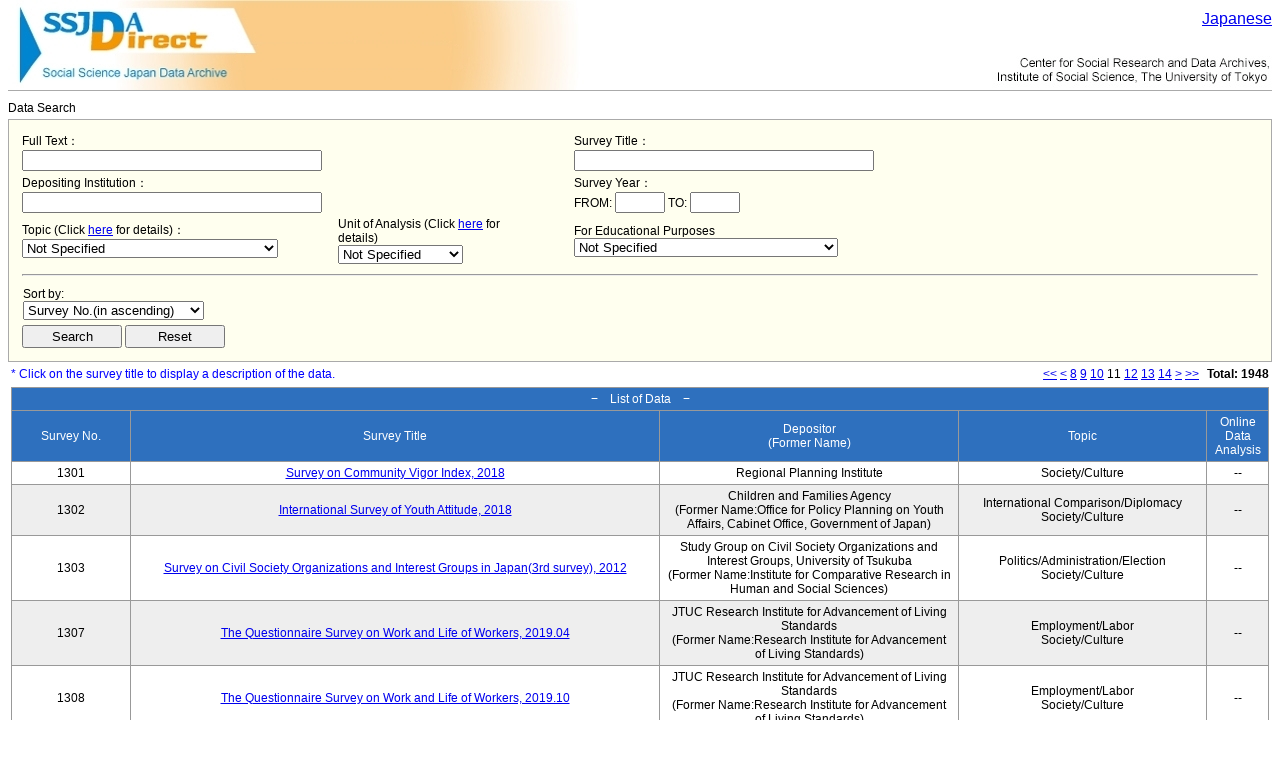

--- FILE ---
content_type: text/html; charset=UTF-8
request_url: https://ssjda.iss.u-tokyo.ac.jp/Direct/datasearch.php?_token=05b1b8baf5f0fcea8ae06074eca94062820f915a53bc0784df4cea15b84a94b0-8e7170ac8dd797f1fade178f1c2481e431afd0d522529a554fdcd49ec882c248-1701311203&p=11
body_size: 164947
content:
<html lang="ja">
  <head>
    <meta http-equiv="content-type" content="text/html; charset=UTF-8">
    <!-- タイトル -->
    <title>Data Search</title>
    <link rel="stylesheet" type="text/css" href="/Direct/css/style.css">
<!--[if IE ]>
    <link rel="stylesheet" type="text/css" href="/Direct/css/ie.css">
<![endif]-->

    <script type="text/javascript" src="/Direct/js/datasearch.js" charset="utf-8"></script>


  </head>
  <body style="text-align: center;"  text="black">
<table style="margin: 0px auto; text-align: left;" cellpadding="0" cellspacing="0" border="0">
<tr><td>
<div style="position: relative;">
<table border="0" cellpadding="0" cellspacing="0" width="100%"><tr>
<td rowspan="2" width="580"><img id="main_logo" src="/Direct/images/eng/ssjda_direct_logo.jpg" width="580" height="90" alt="University of Tokyo" border="0"></td>
<td align="right"><img src="/Direct/images/eng/ssjda_direct_logo2.jpg" width="280" height="90" alt="University of Tokyo" border="0"></td>
</tr></table>
<div style="position: absolute; top: 10px; right: 0;">
<a href="?lang=jpn&amp;_token=05b1b8baf5f0fcea8ae06074eca94062820f915a53bc0784df4cea15b84a94b0-8e7170ac8dd797f1fade178f1c2481e431afd0d522529a554fdcd49ec882c248-1701311203&amp;p=11">Japanese</a>
</div>
</div>
<div>
<div class="header_line"><div class="header_sub"></div></div>
<div class="topicPath" style="float: left;"><span>Data Search</span></div>
</div>
<br />
</td></tr>
<tr>
<td>
<noscript>
<p style="margin: 0 0 10px 0; font-size: 12px; color: red; text-align: center;">You must enable JavaScript to use this Web site.</p>
</noscript>
</td>
</tr>
<tr><td>

<div class="main">
    <div class="sub" id="admindatasearch">
        <form id="searchForm" method="get" action="" style="margin: 0;"><input type="hidden" name="_token" value="0dc40419aca24d1a97610c303d2e65f07a779fde056c39f691f5dca469190af5-11027080d38aab7e47b008f806e9a323018f7ef7ab255a280cf951438efdbc40-1768964139" />
            <table class="searchForm">
                <tr>
                    <td class="normalText" colspan="3" style="width: 35%;">
                        Full Text：<br />
                        <input type="text" name="search_summary"  value="" style="width: 300px;" colspan="3"/>
                    </td>
                    <td style="width: 5%;"></td>
                    <td class="longText" colspan="5">
                        Survey Title：<br />
                        <input type="text" name="search_data_name" value="" style="width: 300px;" colspan="5"/>
                    </td>
                    <td style="width: 25%;" colspan="3"></td>
                </tr>
                <tr>
                    <td colspan="3" style="width: 35%;">
                        Depositing Institution：<br />
                        <input type="text" name="search_host_name" value="" style="width: 300px;" colspan="3"/>
                    </td>
                    <td style="width: 5%;"></td>
                    <td class="normalText" style="width: 40%;" colspan="3">
                        Survey Year：<br />
                                                    FROM:
                            <input type="text" name="search_start_year" value="" style="width: 50px;"/>
                            TO:
                            <input type="text" name="search_end_year" value="" style="width: 50px;"/>
                                            </td>
                    <td style="width: 30%;" colspan="4"></td>
                </tr>
                <tr>
                    <td class="normalText" style="width: 15%;">
                        Topic (Click <a href='http://csrda.iss.u-tokyo.ac.jp/en/access/choice/topics/#topic_keyword' target='_blank'>here</a> for details)：<br />
                        <select name="search_topic" id="search_topic">
                            <option value="" >Not Specified</option>
                            <option value="Information/Communication/Mass Media" >Information/Communication/Mass Media</option>
                            <option value="Economy/Industry/Management" >Economy/Industry/Management</option>
                            <option value="Education/Learning"  >Education/Learning</option>
                            <option value="Law"  >Law</option>
                            <option value="Health/Medical Care"  >Health/Medical Care</option>
                            <option value="Social Security/Welfare"  >Social Security/Welfare</option>
                            <option value="International Comparison/Diplomacy"  >International Comparison/Diplomacy</option>
                            <option value="Politics/Administration/Election" >Politics/Administration/Election</option>
                            <option value="Employment/Labor"  >Employment/Labor</option>
                            <option value="Society/Culture" >Society/Culture</option>
                            <option value="Environment" >Environment</option>
                            <option value="Security/Crime/Disaster" >Security/Crime/Disaster</option>
                            <option value="Others" >Others</option>
                        </select>
                    </td>
                    <td style="width: 5%;"></td>
                    <td class="normalText" style="width: 15%;">
                        Unit of Analysis (Click <a href='http://csrda.iss.u-tokyo.ac.jp/en/access/choice/topics/#observation_unit' target='_blank'>here</a> for details)<br />
                        <select name="search_unit" id="search_unit">
                            <option value="" >Not Specified</option>
                            <option value="Individual"  >Individual</option>
                            <option value="Organization"  >Organization</option>
                            <option value="Family"  >Family</option>
                            <option value="Household"  >Household</option>
                            <option value="Geographical Unit"  >Geographical Unit</option>
                            <option value="Others" >Others</option>
                        </select>
                    </td>

                    <td style="width: 5%;"></td>
                    <td class="normalText" style="width: 15%;" >
                        For Educational Purposes<br />
                        <select name="search_purpose_use" onchange="txtFocus()">
                            <option value="">Not Specified</option>
                            <option value="0" >Not available(Only available for research.)</option>
                            <option value="1" >Available</option>
                        </select>
                    </td>
                    <td style="width: 5%;"></td>
                </tr>
                <tr>
                    <td colspan="12">
                        <hr>
                    </td>
                </tr>
                <tr>
                    <td class="normalText" style="width: 15%; padding: 2px;" >
                        Sort by:<br />
                        <select name="search_order" onchange="txtFocus()">
                             $search_order == "1"                             <option value="0" >Survey No.(in ascending)</option>
                            <option value="1" >Survey No.(in descending)</option>
                            <option value="2" >Survey Title(in ascending)</option>
                            <option value="3" >Survey Title(in descending)</option>
                            <option value="4" >Depositor(in ascending)</option>
                            <option value="5" >Depositor(in descending)</option>
                            <option value="6" >Topic(in ascending)</option>
                            <option value="7" >Topic(in descending)</option>
                            <option value="8" >Survey Year(in ascending)</option>
                            <option value="9" >Survey Year(in descending)</option>
                        </select>
                    </td>
                </tr>
                <tr>
                    <td class="button" colspan="12">
                        <p style="text-align: left;">
                            <input id="searchForm_submit" name="data_search" type="submit" value="Search" style="width: 100px; padding: 2px;" />
                            <input type="reset" value="Reset" style="width: 100px; padding: 2px;" onclick="location.href = 'datasearch.php'"  />
                        </p>
                    </td>
                </tr>
            </table>
        </form>

        <table width="100%">
            <tr>
                <td>
                    <p style="margin: 2px 0; text-align: left; font-size: 12px; color: #0000FF;">
                          * Click on the survey title to display a description of the data.
                    </p>
                </td>
                <td>
                    <p style="margin: 2px 0; text-align: right; font-size: 12px;">
                        <a href="/Direct/datasearch.php?_token=05b1b8baf5f0fcea8ae06074eca94062820f915a53bc0784df4cea15b84a94b0-8e7170ac8dd797f1fade178f1c2481e431afd0d522529a554fdcd49ec882c248-1701311203&p=1">&lt;&lt;</a>&nbsp;<a href="/Direct/datasearch.php?_token=05b1b8baf5f0fcea8ae06074eca94062820f915a53bc0784df4cea15b84a94b0-8e7170ac8dd797f1fade178f1c2481e431afd0d522529a554fdcd49ec882c248-1701311203&p=10">&lt;</a>&nbsp;<a href="/Direct/datasearch.php?_token=05b1b8baf5f0fcea8ae06074eca94062820f915a53bc0784df4cea15b84a94b0-8e7170ac8dd797f1fade178f1c2481e431afd0d522529a554fdcd49ec882c248-1701311203&p=8">8</a>&nbsp;<a href="/Direct/datasearch.php?_token=05b1b8baf5f0fcea8ae06074eca94062820f915a53bc0784df4cea15b84a94b0-8e7170ac8dd797f1fade178f1c2481e431afd0d522529a554fdcd49ec882c248-1701311203&p=9">9</a>&nbsp;<a href="/Direct/datasearch.php?_token=05b1b8baf5f0fcea8ae06074eca94062820f915a53bc0784df4cea15b84a94b0-8e7170ac8dd797f1fade178f1c2481e431afd0d522529a554fdcd49ec882c248-1701311203&p=10">10</a>&nbsp;<span>11</span>&nbsp;<a href="/Direct/datasearch.php?_token=05b1b8baf5f0fcea8ae06074eca94062820f915a53bc0784df4cea15b84a94b0-8e7170ac8dd797f1fade178f1c2481e431afd0d522529a554fdcd49ec882c248-1701311203&p=12">12</a>&nbsp;<a href="/Direct/datasearch.php?_token=05b1b8baf5f0fcea8ae06074eca94062820f915a53bc0784df4cea15b84a94b0-8e7170ac8dd797f1fade178f1c2481e431afd0d522529a554fdcd49ec882c248-1701311203&p=13">13</a>&nbsp;<a href="/Direct/datasearch.php?_token=05b1b8baf5f0fcea8ae06074eca94062820f915a53bc0784df4cea15b84a94b0-8e7170ac8dd797f1fade178f1c2481e431afd0d522529a554fdcd49ec882c248-1701311203&p=14">14</a>&nbsp;<a href="/Direct/datasearch.php?_token=05b1b8baf5f0fcea8ae06074eca94062820f915a53bc0784df4cea15b84a94b0-8e7170ac8dd797f1fade178f1c2481e431afd0d522529a554fdcd49ec882c248-1701311203&p=12">&gt;</a>&nbsp;<a href="/Direct/datasearch.php?_token=05b1b8baf5f0fcea8ae06074eca94062820f915a53bc0784df4cea15b84a94b0-8e7170ac8dd797f1fade178f1c2481e431afd0d522529a554fdcd49ec882c248-1701311203&p=20">&gt;&gt;</a>
                        <span style="font-weight: bold; margin-left: 5px;">Total: 1948</span>
                    </p>
                </td>
            </tr>

            <tr>
                <td colspan="2">
                    <table class="list">
                        <tr style="height: 15px;"><th colspan="11">−　List of Data　−</th></tr>
                        <tr>
                            <th>Survey No.</th>
                            <th>Survey Title</th>
                            <th>Depositor<br>(Former Name)</th>
                            <th>Topic</th>
                            <th>Online Data Analysis</th>
                        </tr>
                                                <tr class="row1">
                            <td style="text-align: center; width: 10%;">
                                1301
                            </td>
                            <td style="text-align: center; width: 45%;">
                                                                    <a href="gaiyo.php?eid=1301&lang=eng" target="_blank">Survey on Community Vigor Index, 2018</a>
                                                            </td>
                            <td style="text-align: center; width: 25%;">
                                Regional Planning Institute
                                                                    <!-- 20151225 iriyama modify -->
                                    <!-- <br>(Former Name:Regional Planning Institute) -->
                                                                                                </td>
                            <td style="text-align: center; width: 20%;">
                                                                    Society/Culture
                                                            </td>
                            <td style="text-align: center; width: 10%;">
                                                                    --
                                                            </td>
                        </tr>
                                                <tr class="row2">
                            <td style="text-align: center; width: 10%;">
                                1302
                            </td>
                            <td style="text-align: center; width: 45%;">
                                                                    <a href="gaiyo.php?eid=1302&lang=eng" target="_blank">International Survey of Youth Attitude, 2018</a>
                                                            </td>
                            <td style="text-align: center; width: 25%;">
                                Children and Families Agency 
                                                                    <!-- 20151225 iriyama modify -->
                                    <!-- <br>(Former Name:Office for Policy Planning on Youth Affairs, Cabinet Office, Government of Japan) -->
                                    <br>(Former Name:Office for Policy Planning on Youth Affairs, Cabinet Office, Government of Japan)                                                            </td>
                            <td style="text-align: center; width: 20%;">
                                                                    International Comparison/Diplomacy<br/>Society/Culture
                                                            </td>
                            <td style="text-align: center; width: 10%;">
                                                                    --
                                                            </td>
                        </tr>
                                                <tr class="row1">
                            <td style="text-align: center; width: 10%;">
                                1303
                            </td>
                            <td style="text-align: center; width: 45%;">
                                                                    <a href="gaiyo.php?eid=1303&lang=eng" target="_blank">Survey on Civil Society Organizations and Interest Groups in Japan(3rd survey), 2012</a>
                                                            </td>
                            <td style="text-align: center; width: 25%;">
                                Study Group on Civil Society Organizations and Interest Groups, University of Tsukuba
                                                                    <!-- 20151225 iriyama modify -->
                                    <!-- <br>(Former Name:Institute for Comparative Research in Human and Social Sciences) -->
                                    <br>(Former Name:Institute for Comparative Research in Human and Social Sciences)                                                            </td>
                            <td style="text-align: center; width: 20%;">
                                                                    Politics/Administration/Election<br/>Society/Culture
                                                            </td>
                            <td style="text-align: center; width: 10%;">
                                                                    --
                                                            </td>
                        </tr>
                                                <tr class="row2">
                            <td style="text-align: center; width: 10%;">
                                1307
                            </td>
                            <td style="text-align: center; width: 45%;">
                                                                    <a href="gaiyo.php?eid=1307&lang=eng" target="_blank">The Questionnaire Survey on Work and Life of Workers, 2019.04</a>
                                                            </td>
                            <td style="text-align: center; width: 25%;">
                                JTUC Research Institute for Advancement of Living Standards
                                                                    <!-- 20151225 iriyama modify -->
                                    <!-- <br>(Former Name:Research Institute for Advancement of Living Standards) -->
                                    <br>(Former Name:Research Institute for Advancement of Living Standards)                                                            </td>
                            <td style="text-align: center; width: 20%;">
                                                                    Employment/Labor<br/>Society/Culture
                                                            </td>
                            <td style="text-align: center; width: 10%;">
                                                                    --
                                                            </td>
                        </tr>
                                                <tr class="row1">
                            <td style="text-align: center; width: 10%;">
                                1308
                            </td>
                            <td style="text-align: center; width: 45%;">
                                                                    <a href="gaiyo.php?eid=1308&lang=eng" target="_blank">The Questionnaire Survey on Work and Life of Workers, 2019.10</a>
                                                            </td>
                            <td style="text-align: center; width: 25%;">
                                JTUC Research Institute for Advancement of Living Standards
                                                                    <!-- 20151225 iriyama modify -->
                                    <!-- <br>(Former Name:Research Institute for Advancement of Living Standards) -->
                                    <br>(Former Name:Research Institute for Advancement of Living Standards)                                                            </td>
                            <td style="text-align: center; width: 20%;">
                                                                    Employment/Labor<br/>Society/Culture
                                                            </td>
                            <td style="text-align: center; width: 10%;">
                                                                    --
                                                            </td>
                        </tr>
                                                <tr class="row2">
                            <td style="text-align: center; width: 10%;">
                                1309
                            </td>
                            <td style="text-align: center; width: 45%;">
                                                                    <a href="gaiyo.php?eid=1309&lang=eng" target="_blank">66th Fact-finding Survey on the Students&#039; Life in University of Tokyo, 2016</a>
                                                            </td>
                            <td style="text-align: center; width: 25%;">
                                Student Committee of The University of Tokyo
                                                                    <!-- 20151225 iriyama modify -->
                                    <!-- <br>(Former Name:Student Committee of The University of Tokyo) -->
                                                                                                </td>
                            <td style="text-align: center; width: 20%;">
                                                                    Education/Learning
                                                            </td>
                            <td style="text-align: center; width: 10%;">
                                                                    --
                                                            </td>
                        </tr>
                                                <tr class="row1">
                            <td style="text-align: center; width: 10%;">
                                1310
                            </td>
                            <td style="text-align: center; width: 45%;">
                                                                    <a href="gaiyo.php?eid=1310&lang=eng" target="_blank">67th Fact-finding Survey on the Students&#039; Life in University of Tokyo, 2017</a>
                                                            </td>
                            <td style="text-align: center; width: 25%;">
                                Student Committee of The University of Tokyo
                                                                    <!-- 20151225 iriyama modify -->
                                    <!-- <br>(Former Name:Student Committee of The University of Tokyo) -->
                                                                                                </td>
                            <td style="text-align: center; width: 20%;">
                                                                    Education/Learning
                                                            </td>
                            <td style="text-align: center; width: 10%;">
                                                                    --
                                                            </td>
                        </tr>
                                                <tr class="row2">
                            <td style="text-align: center; width: 10%;">
                                1311
                            </td>
                            <td style="text-align: center; width: 45%;">
                                                                    <a href="gaiyo.php?eid=1311&lang=eng" target="_blank">Fact-finding Survey on the Life of Housing Complex Residents, 1965</a>
                                                            </td>
                            <td style="text-align: center; width: 25%;">
                                Institute of Social Science, The University of Tokyo
                                                                    <!-- 20151225 iriyama modify -->
                                    <!-- <br>(Former Name:Institute of Social Science, The University of Tokyo) -->
                                                                                                </td>
                            <td style="text-align: center; width: 20%;">
                                                                    Society/Culture
                                                            </td>
                            <td style="text-align: center; width: 10%;">
                                                                    --
                                                            </td>
                        </tr>
                                                <tr class="row1">
                            <td style="text-align: center; width: 10%;">
                                1312
                            </td>
                            <td style="text-align: center; width: 45%;">
                                                                    <a href="gaiyo.php?eid=1312&lang=eng" target="_blank">Fact-Finding Survey on Long-term Care Work, 2018</a>
                                                            </td>
                            <td style="text-align: center; width: 25%;">
                                Care Work Foundation
                                                                    <!-- 20151225 iriyama modify -->
                                    <!-- <br>(Former Name:Care Work Foundation) -->
                                                                                                </td>
                            <td style="text-align: center; width: 20%;">
                                                                    Social Security/Welfare<br/>Employment/Labor
                                                            </td>
                            <td style="text-align: center; width: 10%;">
                                                                    --
                                                            </td>
                        </tr>
                                                <tr class="row2">
                            <td style="text-align: center; width: 10%;">
                                1313
                            </td>
                            <td style="text-align: center; width: 45%;">
                                                                    <a href="gaiyo.php?eid=1313&lang=eng" target="_blank">Special Survey of the Fact-Finding on Long-term Care Work, 2018</a>
                                                            </td>
                            <td style="text-align: center; width: 25%;">
                                Care Work Foundation
                                                                    <!-- 20151225 iriyama modify -->
                                    <!-- <br>(Former Name:Care Work Foundation) -->
                                                                                                </td>
                            <td style="text-align: center; width: 20%;">
                                                                    Social Security/Welfare<br/>Employment/Labor
                                                            </td>
                            <td style="text-align: center; width: 10%;">
                                                                    --
                                                            </td>
                        </tr>
                                                <tr class="row1">
                            <td style="text-align: center; width: 10%;">
                                1314
                            </td>
                            <td style="text-align: center; width: 45%;">
                                                                    <a href="gaiyo.php?eid=1314&lang=eng" target="_blank">Macromill Weekly Index, 2018.10-12</a>
                                                            </td>
                            <td style="text-align: center; width: 25%;">
                                Macromill, Inc.
                                                                    <!-- 20151225 iriyama modify -->
                                    <!-- <br>(Former Name:Macromill, Inc.) -->
                                                                                                </td>
                            <td style="text-align: center; width: 20%;">
                                                                    Economy/Industry/Management
                                                            </td>
                            <td style="text-align: center; width: 10%;">
                                                                    --
                                                            </td>
                        </tr>
                                                <tr class="row2">
                            <td style="text-align: center; width: 10%;">
                                1315
                            </td>
                            <td style="text-align: center; width: 45%;">
                                                                    <a href="gaiyo.php?eid=1315&lang=eng" target="_blank">Macromill Weekly Index, 2019.01-03</a>
                                                            </td>
                            <td style="text-align: center; width: 25%;">
                                Macromill, Inc.
                                                                    <!-- 20151225 iriyama modify -->
                                    <!-- <br>(Former Name:Macromill, Inc.) -->
                                                                                                </td>
                            <td style="text-align: center; width: 20%;">
                                                                    Economy/Industry/Management
                                                            </td>
                            <td style="text-align: center; width: 10%;">
                                                                    --
                                                            </td>
                        </tr>
                                                <tr class="row1">
                            <td style="text-align: center; width: 10%;">
                                1316
                            </td>
                            <td style="text-align: center; width: 45%;">
                                                                    <a href="gaiyo.php?eid=1316&lang=eng" target="_blank">Macromill Weekly Index, 2019.04-06</a>
                                                            </td>
                            <td style="text-align: center; width: 25%;">
                                Macromill, Inc.
                                                                    <!-- 20151225 iriyama modify -->
                                    <!-- <br>(Former Name:Macromill, Inc.) -->
                                                                                                </td>
                            <td style="text-align: center; width: 20%;">
                                                                    Economy/Industry/Management
                                                            </td>
                            <td style="text-align: center; width: 10%;">
                                                                    --
                                                            </td>
                        </tr>
                                                <tr class="row2">
                            <td style="text-align: center; width: 10%;">
                                1317
                            </td>
                            <td style="text-align: center; width: 45%;">
                                                                    <a href="gaiyo.php?eid=1317&lang=eng" target="_blank">Macromill Weekly Index, 2019.07-09</a>
                                                            </td>
                            <td style="text-align: center; width: 25%;">
                                Macromill, Inc.
                                                                    <!-- 20151225 iriyama modify -->
                                    <!-- <br>(Former Name:Macromill, Inc.) -->
                                                                                                </td>
                            <td style="text-align: center; width: 20%;">
                                                                    Economy/Industry/Management
                                                            </td>
                            <td style="text-align: center; width: 10%;">
                                                                    --
                                                            </td>
                        </tr>
                                                <tr class="row1">
                            <td style="text-align: center; width: 10%;">
                                1318
                            </td>
                            <td style="text-align: center; width: 45%;">
                                                                    <a href="gaiyo.php?eid=1318&lang=eng" target="_blank">Macromill Weekly Index, 2019.10-12</a>
                                                            </td>
                            <td style="text-align: center; width: 25%;">
                                Macromill, Inc.
                                                                    <!-- 20151225 iriyama modify -->
                                    <!-- <br>(Former Name:Macromill, Inc.) -->
                                                                                                </td>
                            <td style="text-align: center; width: 20%;">
                                                                    Economy/Industry/Management
                                                            </td>
                            <td style="text-align: center; width: 10%;">
                                                                    --
                                                            </td>
                        </tr>
                                                <tr class="row2">
                            <td style="text-align: center; width: 10%;">
                                1319
                            </td>
                            <td style="text-align: center; width: 45%;">
                                                                    <a href="gaiyo.php?eid=1319&lang=eng" target="_blank">Survey on attributes of the scholarship loan recipients, 2017</a>
                                                            </td>
                            <td style="text-align: center; width: 25%;">
                                Independent Administrative Institution Japan Student Services Organization
                                                                    <!-- 20151225 iriyama modify -->
                                    <!-- <br>(Former Name:Japan Student Services Organization) -->
                                    <br>(Former Name:Japan Student Services Organization)                                                            </td>
                            <td style="text-align: center; width: 20%;">
                                                                    Education/Learning
                                                            </td>
                            <td style="text-align: center; width: 10%;">
                                                                    --
                                                            </td>
                        </tr>
                                                <tr class="row1">
                            <td style="text-align: center; width: 10%;">
                                1320
                            </td>
                            <td style="text-align: center; width: 45%;">
                                                                    <a href="gaiyo.php?eid=1320&lang=eng" target="_blank">Survey on the Paths followed by Those Certified Exempt from Returning Funds due to Particularly Excellent Academic Performance, 2018</a>
                                                            </td>
                            <td style="text-align: center; width: 25%;">
                                Independent Administrative Institution Japan Student Services Organization
                                                                    <!-- 20151225 iriyama modify -->
                                    <!-- <br>(Former Name:Japan Student Services Organization) -->
                                    <br>(Former Name:Japan Student Services Organization)                                                            </td>
                            <td style="text-align: center; width: 20%;">
                                                                    Education/Learning
                                                            </td>
                            <td style="text-align: center; width: 10%;">
                                                                    --
                                                            </td>
                        </tr>
                                                <tr class="row2">
                            <td style="text-align: center; width: 10%;">
                                1321
                            </td>
                            <td style="text-align: center; width: 45%;">
                                                                    <a href="gaiyo.php?eid=1321&lang=eng" target="_blank">Survey on the Current Status of Those Certified Exemption from Repayment for Graduate School Students with Particularly Outstanding Academic Achievements, 2019</a>
                                                            </td>
                            <td style="text-align: center; width: 25%;">
                                Independent Administrative Institution Japan Student Services Organization
                                                                    <!-- 20151225 iriyama modify -->
                                    <!-- <br>(Former Name:Independent Administrative Institution Japan Student Services Organization) -->
                                                                                                </td>
                            <td style="text-align: center; width: 20%;">
                                                                    Education/Learning
                                                            </td>
                            <td style="text-align: center; width: 10%;">
                                                                    --
                                                            </td>
                        </tr>
                                                <tr class="row1">
                            <td style="text-align: center; width: 10%;">
                                1322
                            </td>
                            <td style="text-align: center; width: 45%;">
                                                                    <a href="gaiyo.php?eid=1322&lang=eng" target="_blank">APAC Labor Market Status Survey (Japanese Data), 2019</a>
                                                            </td>
                            <td style="text-align: center; width: 25%;">
                                Persol Research and Consulting Co., Ltd.
                                                                    <!-- 20151225 iriyama modify -->
                                    <!-- <br>(Former Name:Persol Research and Consulting Co., Ltd.) -->
                                                                                                </td>
                            <td style="text-align: center; width: 20%;">
                                                                    Economy/Industry/Management<br/>International Comparison/Diplomacy<br/>Employment/Labor
                                                            </td>
                            <td style="text-align: center; width: 10%;">
                                                                    --
                                                            </td>
                        </tr>
                                                <tr class="row2">
                            <td style="text-align: center; width: 10%;">
                                1323
                            </td>
                            <td style="text-align: center; width: 45%;">
                                                                    <a href="gaiyo.php?eid=1323&lang=eng" target="_blank">APAC Labor Market Status Survey (14 APAC Countries/ Regions&#039; Data), 2019</a>
                                                            </td>
                            <td style="text-align: center; width: 25%;">
                                Persol Research and Consulting Co., Ltd.
                                                                    <!-- 20151225 iriyama modify -->
                                    <!-- <br>(Former Name:Persol Research and Consulting Co., Ltd.) -->
                                                                                                </td>
                            <td style="text-align: center; width: 20%;">
                                                                    Economy/Industry/Management<br/>International Comparison/Diplomacy<br/>Employment/Labor
                                                            </td>
                            <td style="text-align: center; width: 10%;">
                                                                    --
                                                            </td>
                        </tr>
                                                <tr class="row1">
                            <td style="text-align: center; width: 10%;">
                                1324
                            </td>
                            <td style="text-align: center; width: 45%;">
                                                                    <a href="gaiyo.php?eid=1324&lang=eng" target="_blank">The Survey on Japanese Dietary Habits, 2016</a>
                                                            </td>
                            <td style="text-align: center; width: 25%;">
                                Public Opinion Research Division, NHK Broadcasting Culture Research Institute
                                                                    <!-- 20151225 iriyama modify -->
                                    <!-- <br>(Former Name:Public Opinion Research Division, NHK Broadcasting Culture Research Institute) -->
                                                                                                </td>
                            <td style="text-align: center; width: 20%;">
                                                                    Society/Culture
                                                            </td>
                            <td style="text-align: center; width: 10%;">
                                                                    --
                                                            </td>
                        </tr>
                                                <tr class="row2">
                            <td style="text-align: center; width: 10%;">
                                1325
                            </td>
                            <td style="text-align: center; width: 45%;">
                                                                    <a href="gaiyo.php?eid=1325&lang=eng" target="_blank">Survey on Young People&#039;s Life and Household Budget, 2013</a>
                                                            </td>
                            <td style="text-align: center; width: 25%;">
                                The Institute for Research on Household Economics
                                                                    <!-- 20151225 iriyama modify -->
                                    <!-- <br>(Former Name:The Institute for Research on Household Economics) -->
                                                                                                </td>
                            <td style="text-align: center; width: 20%;">
                                                                    Employment/Labor<br/>Society/Culture
                                                            </td>
                            <td style="text-align: center; width: 10%;">
                                                                    --
                                                            </td>
                        </tr>
                                                <tr class="row1">
                            <td style="text-align: center; width: 10%;">
                                1326
                            </td>
                            <td style="text-align: center; width: 45%;">
                                                                    <a href="gaiyo.php?eid=1326&lang=eng" target="_blank">Survey on Business Start-ups, 2019</a>
                                                            </td>
                            <td style="text-align: center; width: 25%;">
                                Japan Finance Corporation Research Institute
                                                                    <!-- 20151225 iriyama modify -->
                                    <!-- <br>(Former Name:Japan Finance Corporation Research Institute) -->
                                                                                                </td>
                            <td style="text-align: center; width: 20%;">
                                                                    Economy/Industry/Management
                                                            </td>
                            <td style="text-align: center; width: 10%;">
                                                                    --
                                                            </td>
                        </tr>
                                                <tr class="row2">
                            <td style="text-align: center; width: 10%;">
                                1327
                            </td>
                            <td style="text-align: center; width: 45%;">
                                                                    <a href="gaiyo.php?eid=1327&lang=eng" target="_blank">Survey on Business Start-ups (special surveys), 2019</a>
                                                            </td>
                            <td style="text-align: center; width: 25%;">
                                Japan Finance Corporation Research Institute
                                                                    <!-- 20151225 iriyama modify -->
                                    <!-- <br>(Former Name:Japan Finance Corporation Research Institute) -->
                                                                                                </td>
                            <td style="text-align: center; width: 20%;">
                                                                    Economy/Industry/Management
                                                            </td>
                            <td style="text-align: center; width: 10%;">
                                                                    --
                                                            </td>
                        </tr>
                                                <tr class="row1">
                            <td style="text-align: center; width: 10%;">
                                1328
                            </td>
                            <td style="text-align: center; width: 45%;">
                                                                    <a href="gaiyo.php?eid=1328&lang=eng" target="_blank">Marginal Labor Panel Survey, 2017-2018</a>
                                                            </td>
                            <td style="text-align: center; width: 25%;">
                                Hiroshi Tarohmaru
                                                                    <!-- 20151225 iriyama modify -->
                                    <!-- <br>(Former Name:Hiroshi Tarohmaru) -->
                                                                                                </td>
                            <td style="text-align: center; width: 20%;">
                                                                    Employment/Labor<br/>Society/Culture
                                                            </td>
                            <td style="text-align: center; width: 10%;">
                                                                    --
                                                            </td>
                        </tr>
                                                <tr class="row2">
                            <td style="text-align: center; width: 10%;">
                                1329
                            </td>
                            <td style="text-align: center; width: 45%;">
                                                                    <a href="gaiyo.php?eid=1329&lang=eng" target="_blank">Survey on Life Protection, 2019</a>
                                                            </td>
                            <td style="text-align: center; width: 25%;">
                                Japan Institute of Life Insurance
                                                                    <!-- 20151225 iriyama modify -->
                                    <!-- <br>(Former Name:Japan Institute of Life Insurance) -->
                                                                                                </td>
                            <td style="text-align: center; width: 20%;">
                                                                    Social Security/Welfare
                                                            </td>
                            <td style="text-align: center; width: 10%;">
                                                                    --
                                                            </td>
                        </tr>
                                                <tr class="row1">
                            <td style="text-align: center; width: 10%;">
                                1330
                            </td>
                            <td style="text-align: center; width: 45%;">
                                                                    <a href="gaiyo.php?eid=1330&lang=eng" target="_blank">The Survey on Digital Broadcasting, 2007</a>
                                                            </td>
                            <td style="text-align: center; width: 25%;">
                                Public Opinion Research Division, NHK Broadcasting Culture Research Institute
                                                                    <!-- 20151225 iriyama modify -->
                                    <!-- <br>(Former Name:Public Opinion Research Division, NHK Broadcasting Culture Research Institute) -->
                                                                                                </td>
                            <td style="text-align: center; width: 20%;">
                                                                    Information/Communication/Mass Media<br/>Society/Culture
                                                            </td>
                            <td style="text-align: center; width: 10%;">
                                                                    --
                                                            </td>
                        </tr>
                                                <tr class="row2">
                            <td style="text-align: center; width: 10%;">
                                1331
                            </td>
                            <td style="text-align: center; width: 45%;">
                                                                    <a href="gaiyo.php?eid=1331&lang=eng" target="_blank">Basic Survey on Livelihood Survey in Kanagawa Perfecture (Borderline Survey), 1961</a>
                                                            </td>
                            <td style="text-align: center; width: 25%;">
                                Institute of Social Science, The University of Tokyo
                                                                    <!-- 20151225 iriyama modify -->
                                    <!-- <br>(Former Name:Institute of Social Science, The University of Tokyo) -->
                                                                                                </td>
                            <td style="text-align: center; width: 20%;">
                                                                    Society/Culture
                                                            </td>
                            <td style="text-align: center; width: 10%;">
                                                                    --
                                                            </td>
                        </tr>
                                                <tr class="row1">
                            <td style="text-align: center; width: 10%;">
                                1332
                            </td>
                            <td style="text-align: center; width: 45%;">
                                                                    <a href="gaiyo.php?eid=1332&lang=eng" target="_blank">Annual Survey of International Students in Japan, 2017</a>
                                                            </td>
                            <td style="text-align: center; width: 25%;">
                                Japan Student Services Organization
                                                                    <!-- 20151225 iriyama modify -->
                                    <!-- <br>(Former Name:Japan Student Services Organization) -->
                                                                                                </td>
                            <td style="text-align: center; width: 20%;">
                                                                    Education/Learning
                                                            </td>
                            <td style="text-align: center; width: 10%;">
                                                                    --
                                                            </td>
                        </tr>
                                                <tr class="row2">
                            <td style="text-align: center; width: 10%;">
                                1333
                            </td>
                            <td style="text-align: center; width: 45%;">
                                                                    <a href="gaiyo.php?eid=1333&lang=eng" target="_blank">Survey on International Students&#039; Career and Academic Degrees, 2016</a>
                                                            </td>
                            <td style="text-align: center; width: 25%;">
                                Japan Student Services Organization
                                                                    <!-- 20151225 iriyama modify -->
                                    <!-- <br>(Former Name:Japan Student Services Organization) -->
                                                                                                </td>
                            <td style="text-align: center; width: 20%;">
                                                                    Education/Learning
                                                            </td>
                            <td style="text-align: center; width: 10%;">
                                                                    --
                                                            </td>
                        </tr>
                                                <tr class="row1">
                            <td style="text-align: center; width: 10%;">
                                1334
                            </td>
                            <td style="text-align: center; width: 45%;">
                                                                    <a href="gaiyo.php?eid=1334&lang=eng" target="_blank">Survey on Japanese Students Studying Abroad based on Student Exchange Agreements, 2016</a>
                                                            </td>
                            <td style="text-align: center; width: 25%;">
                                Japan Student Services Organization
                                                                    <!-- 20151225 iriyama modify -->
                                    <!-- <br>(Former Name:Japan Student Services Organization) -->
                                                                                                </td>
                            <td style="text-align: center; width: 20%;">
                                                                    Education/Learning
                                                            </td>
                            <td style="text-align: center; width: 10%;">
                                                                    --
                                                            </td>
                        </tr>
                                                <tr class="row2">
                            <td style="text-align: center; width: 10%;">
                                1335
                            </td>
                            <td style="text-align: center; width: 45%;">
                                                                    <a href="gaiyo.php?eid=1335&lang=eng" target="_blank">Survey on the Acceptance of International Students, 2016</a>
                                                            </td>
                            <td style="text-align: center; width: 25%;">
                                Japan Student Services Organization
                                                                    <!-- 20151225 iriyama modify -->
                                    <!-- <br>(Former Name:Japan Student Services Organization) -->
                                                                                                </td>
                            <td style="text-align: center; width: 20%;">
                                                                    Education/Learning
                                                            </td>
                            <td style="text-align: center; width: 10%;">
                                                                    --
                                                            </td>
                        </tr>
                                                <tr class="row1">
                            <td style="text-align: center; width: 10%;">
                                1336
                            </td>
                            <td style="text-align: center; width: 45%;">
                                                                    <a href="gaiyo.php?eid=1336&lang=eng" target="_blank">Survey on International Students Enrolled in Short-term Educational Programs, 2016</a>
                                                            </td>
                            <td style="text-align: center; width: 25%;">
                                Japan Student Services Organization
                                                                    <!-- 20151225 iriyama modify -->
                                    <!-- <br>(Former Name:Japan Student Services Organization) -->
                                                                                                </td>
                            <td style="text-align: center; width: 20%;">
                                                                    Education/Learning
                                                            </td>
                            <td style="text-align: center; width: 10%;">
                                                                    --
                                                            </td>
                        </tr>
                                                <tr class="row2">
                            <td style="text-align: center; width: 10%;">
                                1337
                            </td>
                            <td style="text-align: center; width: 45%;">
                                                                    <a href="gaiyo.php?eid=1337&lang=eng" target="_blank">Internet Survey on Young People&#039;s Attitudes toward Marriage, 2017</a>
                                                            </td>
                            <td style="text-align: center; width: 25%;">
                                Economic and Social Research Institute, Cabinet Office, The Government of Japan
                                                                    <!-- 20151225 iriyama modify -->
                                    <!-- <br>(Former Name:Economic and Social Research Institute, Cabinet Office, The Government of Japan) -->
                                                                                                </td>
                            <td style="text-align: center; width: 20%;">
                                                                    Society/Culture
                                                            </td>
                            <td style="text-align: center; width: 10%;">
                                                                    --
                                                            </td>
                        </tr>
                                                <tr class="row1">
                            <td style="text-align: center; width: 10%;">
                                1338
                            </td>
                            <td style="text-align: center; width: 45%;">
                                                                    <a href="gaiyo.php?eid=1338&lang=eng" target="_blank">Survey on LGBT and Working Environment, 2019</a>
                                                            </td>
                            <td style="text-align: center; width: 25%;">
                                Nijiiro Diversity, Center for Gender Studies at International Christian University
                                                                    <!-- 20151225 iriyama modify -->
                                    <!-- <br>(Former Name:Nijiiro Diversity, Center for Gender Studies at International Christian University) -->
                                                                                                </td>
                            <td style="text-align: center; width: 20%;">
                                                                    Society/Culture
                                                            </td>
                            <td style="text-align: center; width: 10%;">
                                                                    --
                                                            </td>
                        </tr>
                                                <tr class="row2">
                            <td style="text-align: center; width: 10%;">
                                1342
                            </td>
                            <td style="text-align: center; width: 45%;">
                                                                    <a href="gaiyo.php?eid=1342&lang=eng" target="_blank">Annual Survey of International Students in Japan, 2018</a>
                                                            </td>
                            <td style="text-align: center; width: 25%;">
                                Japan Student Services Organization
                                                                    <!-- 20151225 iriyama modify -->
                                    <!-- <br>(Former Name:Japan Student Services Organization) -->
                                                                                                </td>
                            <td style="text-align: center; width: 20%;">
                                                                    Education/Learning
                                                            </td>
                            <td style="text-align: center; width: 10%;">
                                                                    --
                                                            </td>
                        </tr>
                                                <tr class="row1">
                            <td style="text-align: center; width: 10%;">
                                1343
                            </td>
                            <td style="text-align: center; width: 45%;">
                                                                    <a href="gaiyo.php?eid=1343&lang=eng" target="_blank">Survey on International Students&#039; Career and Academic Degrees, 2017</a>
                                                            </td>
                            <td style="text-align: center; width: 25%;">
                                Japan Student Services Organization
                                                                    <!-- 20151225 iriyama modify -->
                                    <!-- <br>(Former Name:Japan Student Services Organization) -->
                                                                                                </td>
                            <td style="text-align: center; width: 20%;">
                                                                    Education/Learning
                                                            </td>
                            <td style="text-align: center; width: 10%;">
                                                                    --
                                                            </td>
                        </tr>
                                                <tr class="row2">
                            <td style="text-align: center; width: 10%;">
                                1344
                            </td>
                            <td style="text-align: center; width: 45%;">
                                                                    <a href="gaiyo.php?eid=1344&lang=eng" target="_blank">Survey on Japanese Students Studying Abroad, 2017</a>
                                                            </td>
                            <td style="text-align: center; width: 25%;">
                                Japan Student Services Organization
                                                                    <!-- 20151225 iriyama modify -->
                                    <!-- <br>(Former Name:Japan Student Services Organization) -->
                                                                                                </td>
                            <td style="text-align: center; width: 20%;">
                                                                    Education/Learning
                                                            </td>
                            <td style="text-align: center; width: 10%;">
                                                                    --
                                                            </td>
                        </tr>
                                                <tr class="row1">
                            <td style="text-align: center; width: 10%;">
                                1345
                            </td>
                            <td style="text-align: center; width: 45%;">
                                                                    <a href="gaiyo.php?eid=1345&lang=eng" target="_blank">Survey on the Acceptance of International Students, 2017</a>
                                                            </td>
                            <td style="text-align: center; width: 25%;">
                                Japan Student Services Organization
                                                                    <!-- 20151225 iriyama modify -->
                                    <!-- <br>(Former Name:Japan Student Services Organization) -->
                                                                                                </td>
                            <td style="text-align: center; width: 20%;">
                                                                    Education/Learning
                                                            </td>
                            <td style="text-align: center; width: 10%;">
                                                                    --
                                                            </td>
                        </tr>
                                                <tr class="row2">
                            <td style="text-align: center; width: 10%;">
                                1346
                            </td>
                            <td style="text-align: center; width: 45%;">
                                                                    <a href="gaiyo.php?eid=1346&lang=eng" target="_blank">Survey on International Students Enrolled in Short-Term Educational Program, 2017</a>
                                                            </td>
                            <td style="text-align: center; width: 25%;">
                                Japan Student Services Organization
                                                                    <!-- 20151225 iriyama modify -->
                                    <!-- <br>(Former Name:Japan Student Services Organization) -->
                                                                                                </td>
                            <td style="text-align: center; width: 20%;">
                                                                    Education/Learning
                                                            </td>
                            <td style="text-align: center; width: 10%;">
                                                                    --
                                                            </td>
                        </tr>
                                                <tr class="row1">
                            <td style="text-align: center; width: 10%;">
                                1347
                            </td>
                            <td style="text-align: center; width: 45%;">
                                                                    <a href="gaiyo.php?eid=1347&lang=eng" target="_blank">Lifestyle Survey of Privately-Financed International Students, 2017</a>
                                                            </td>
                            <td style="text-align: center; width: 25%;">
                                Japan Student Services Organization
                                                                    <!-- 20151225 iriyama modify -->
                                    <!-- <br>(Former Name:Japan Student Services Organization) -->
                                                                                                </td>
                            <td style="text-align: center; width: 20%;">
                                                                    Education/Learning
                                                            </td>
                            <td style="text-align: center; width: 10%;">
                                                                    --
                                                            </td>
                        </tr>
                                                <tr class="row2">
                            <td style="text-align: center; width: 10%;">
                                1348
                            </td>
                            <td style="text-align: center; width: 45%;">
                                                                    <a href="gaiyo.php?eid=1348&lang=eng" target="_blank">The 4th Nationwide survey on peak organizations in Japan, 2012</a>
                                                            </td>
                            <td style="text-align: center; width: 25%;">
                                Study Group on Civil Society Organizations and Interest Groups, University of Tsukuba
                                                                    <!-- 20151225 iriyama modify -->
                                    <!--  -->
                                                                                                </td>
                            <td style="text-align: center; width: 20%;">
                                                                    Politics/Administration/Election<br/>Society/Culture
                                                            </td>
                            <td style="text-align: center; width: 10%;">
                                                                    --
                                                            </td>
                        </tr>
                                                <tr class="row1">
                            <td style="text-align: center; width: 10%;">
                                1349
                            </td>
                            <td style="text-align: center; width: 45%;">
                                                                    <a href="gaiyo.php?eid=1349&lang=eng" target="_blank">Japanese Panel Study of Employment Dynamics, 2020</a>
                                                            </td>
                            <td style="text-align: center; width: 25%;">
                                Recruit Works Institute
                                                                    <!-- 20151225 iriyama modify -->
                                    <!-- <br>(Former Name:Recruit Works Institute) -->
                                                                                                </td>
                            <td style="text-align: center; width: 20%;">
                                                                    Employment/Labor<br/>Society/Culture
                                                            </td>
                            <td style="text-align: center; width: 10%;">
                                                                                                         <a href="https://online-data-analysis.iss.u-tokyo.ac.jp/survey/1349" target="_blank">〇</a>
                                                                                               </td>
                        </tr>
                                                <tr class="row2">
                            <td style="text-align: center; width: 10%;">
                                1350
                            </td>
                            <td style="text-align: center; width: 45%;">
                                                                    <a href="gaiyo.php?eid=1350&lang=eng" target="_blank">Japanese Panel Study of Employment Dynamics, 2020 [Restricted Data]</a>
                                                            </td>
                            <td style="text-align: center; width: 25%;">
                                Recruit Works Institute
                                                                    <!-- 20151225 iriyama modify -->
                                    <!-- <br>(Former Name:Recruit Works Institute) -->
                                                                                                </td>
                            <td style="text-align: center; width: 20%;">
                                                                    Employment/Labor<br/>Society/Culture
                                                            </td>
                            <td style="text-align: center; width: 10%;">
                                                                    --
                                                            </td>
                        </tr>
                                                <tr class="row1">
                            <td style="text-align: center; width: 10%;">
                                1351
                            </td>
                            <td style="text-align: center; width: 45%;">
                                                                    <a href="gaiyo.php?eid=1351&lang=eng" target="_blank">The Survey of Attitude toward Shokuiku, 2019</a>
                                                            </td>
                            <td style="text-align: center; width: 25%;">
                                Consumer Affairs and Shokuiku (Food and Nutrition Education) Division, Food Safety and Consumer Affairs Bureau, Ministry of Agriculture, Forestry and Fisheries, Government of Japan
                                                                    <!-- 20151225 iriyama modify -->
                                    <!-- <br>(Former Name:Consumer Affairs and Shokuiku (Food and Nutrition Education) Division, Food Safety and Consumer Affairs Bureau, Ministry of Agriculture, Forestry and Fisheries, Government of Japan) -->
                                                                                                </td>
                            <td style="text-align: center; width: 20%;">
                                                                    Education/Learning<br/>Health/Medical Care<br/>Society/Culture
                                                            </td>
                            <td style="text-align: center; width: 10%;">
                                                                    --
                                                            </td>
                        </tr>
                                                <tr class="row2">
                            <td style="text-align: center; width: 10%;">
                                1352
                            </td>
                            <td style="text-align: center; width: 45%;">
                                                                    <a href="gaiyo.php?eid=1352&lang=eng" target="_blank">Questionnaire Survey for the Reduction of Working Hours, 2019</a>
                                                            </td>
                            <td style="text-align: center; width: 25%;">
                                Council of Japan Construction Industry Employees&#039; Unions
                                                                    <!-- 20151225 iriyama modify -->
                                    <!-- <br>(Former Name:Council of Japan Construction Industry Employees&#039; Unions) -->
                                                                                                </td>
                            <td style="text-align: center; width: 20%;">
                                                                    Employment/Labor
                                                            </td>
                            <td style="text-align: center; width: 10%;">
                                                                    --
                                                            </td>
                        </tr>
                                                <tr class="row1">
                            <td style="text-align: center; width: 10%;">
                                1353
                            </td>
                            <td style="text-align: center; width: 45%;">
                                                                    <a href="gaiyo.php?eid=1353&lang=eng" target="_blank">Fixed Point Survey on Employment and Development among 10,000 Working People, 2019</a>
                                                            </td>
                            <td style="text-align: center; width: 25%;">
                                Persol Research and Consulting Co., Ltd.
                                                                    <!-- 20151225 iriyama modify -->
                                    <!-- <br>(Former Name:Persol Research and Consulting Co., Ltd.) -->
                                                                                                </td>
                            <td style="text-align: center; width: 20%;">
                                                                    Employment/Labor
                                                            </td>
                            <td style="text-align: center; width: 10%;">
                                                                                                         <a href="https://online-data-analysis.iss.u-tokyo.ac.jp/survey/1353" target="_blank">〇</a>
                                                                                               </td>
                        </tr>
                                                <tr class="row2">
                            <td style="text-align: center; width: 10%;">
                                1354
                            </td>
                            <td style="text-align: center; width: 45%;">
                                                                    <a href="gaiyo.php?eid=1354&lang=eng" target="_blank">Fixed Point Survey on Employment and Development among 10,000 Working People, 2020</a>
                                                            </td>
                            <td style="text-align: center; width: 25%;">
                                Persol Research and Consulting Co., Ltd.
                                                                    <!-- 20151225 iriyama modify -->
                                    <!-- <br>(Former Name:Persol Research and Consulting Co., Ltd.) -->
                                                                                                </td>
                            <td style="text-align: center; width: 20%;">
                                                                    Employment/Labor
                                                            </td>
                            <td style="text-align: center; width: 10%;">
                                                                                                         <a href="https://online-data-analysis.iss.u-tokyo.ac.jp/survey/1354" target="_blank">〇</a>
                                                                                               </td>
                        </tr>
                                                <tr class="row1">
                            <td style="text-align: center; width: 10%;">
                                1355
                            </td>
                            <td style="text-align: center; width: 45%;">
                                                                    <a href="gaiyo.php?eid=1355&lang=eng" target="_blank">The Questionnaire Survey on Work and Life of Workers, 2020.4</a>
                                                            </td>
                            <td style="text-align: center; width: 25%;">
                                JTUC Research Institute for Advancement of Living Standards
                                                                    <!-- 20151225 iriyama modify -->
                                    <!-- <br>(Former Name:Research Institute for Advancement of Living Standards) -->
                                    <br>(Former Name:Research Institute for Advancement of Living Standards)                                                            </td>
                            <td style="text-align: center; width: 20%;">
                                                                    Employment/Labor<br/>Society/Culture
                                                            </td>
                            <td style="text-align: center; width: 10%;">
                                                                    --
                                                            </td>
                        </tr>
                                                <tr class="row2">
                            <td style="text-align: center; width: 10%;">
                                1356
                            </td>
                            <td style="text-align: center; width: 45%;">
                                                                    <a href="gaiyo.php?eid=1356&lang=eng" target="_blank">Comparative Study of Electoral Systems (CSES),  Module 5, Japan, 2018</a>
                                                            </td>
                            <td style="text-align: center; width: 25%;">
                                Masahiro Yamada, Yukio Maeda, Airo Hino, Tetsuya Matsubayashi
                                                                    <!-- 20151225 iriyama modify -->
                                    <!-- <br>(Former Name:Masahiro Yamada, Yukio Maeda, Airo Hino, Tetsuya Matsubayashi) -->
                                                                                                </td>
                            <td style="text-align: center; width: 20%;">
                                                                    Politics/Administration/Election
                                                            </td>
                            <td style="text-align: center; width: 10%;">
                                                                    --
                                                            </td>
                        </tr>
                                                <tr class="row1">
                            <td style="text-align: center; width: 10%;">
                                1357
                            </td>
                            <td style="text-align: center; width: 45%;">
                                                                    <a href="gaiyo.php?eid=1357&lang=eng" target="_blank">The Survey on Digital Broadcasting, 2008</a>
                                                            </td>
                            <td style="text-align: center; width: 25%;">
                                Public Opinion Research Division, NHK Broadcasting Culture Research Institute
                                                                    <!-- 20151225 iriyama modify -->
                                    <!-- <br>(Former Name:Public Opinion Research Division, NHK Broadcasting Culture Research Institute) -->
                                                                                                </td>
                            <td style="text-align: center; width: 20%;">
                                                                    Information/Communication/Mass Media<br/>Society/Culture
                                                            </td>
                            <td style="text-align: center; width: 10%;">
                                                                    --
                                                            </td>
                        </tr>
                                                <tr class="row2">
                            <td style="text-align: center; width: 10%;">
                                1358
                            </td>
                            <td style="text-align: center; width: 45%;">
                                                                    <a href="gaiyo.php?eid=1358&lang=eng" target="_blank">Survey on Pachinko / Pachislot Players, 2020</a>
                                                            </td>
                            <td style="text-align: center; width: 25%;">
                                SEES Co., LTd.
                                                                    <!-- 20151225 iriyama modify -->
                                    <!-- <br>(Former Name:SEES Co., LTd.) -->
                                                                                                </td>
                            <td style="text-align: center; width: 20%;">
                                                                    Society/Culture
                                                            </td>
                            <td style="text-align: center; width: 10%;">
                                                                    --
                                                            </td>
                        </tr>
                                                <tr class="row1">
                            <td style="text-align: center; width: 10%;">
                                1359
                            </td>
                            <td style="text-align: center; width: 45%;">
                                                                    <a href="gaiyo.php?eid=1359&lang=eng" target="_blank">Survey on dietary habits and experiences of agriculture, forestry, and fishery, 2019 </a>
                                                            </td>
                            <td style="text-align: center; width: 25%;">
                                Consumer Affairs and Shokuiku (Food and Nutrition Education) Division, Food Safety and Consumer Affairs Bureau, Ministry of Agriculture, Forestry and Fisheries, Government of Japan
                                                                    <!-- 20151225 iriyama modify -->
                                    <!-- <br>(Former Name:Consumer Affairs and Shokuiku(Food and Nutrition Education) Division, Food Safety and Consumer Affairs Bureau, Ministry of Agriculture, Forestry and Fisheries, Government of Japan) -->
                                                                                                </td>
                            <td style="text-align: center; width: 20%;">
                                                                    Education/Learning<br/>Society/Culture
                                                            </td>
                            <td style="text-align: center; width: 10%;">
                                                                    --
                                                            </td>
                        </tr>
                                                <tr class="row2">
                            <td style="text-align: center; width: 10%;">
                                1360
                            </td>
                            <td style="text-align: center; width: 45%;">
                                                                    <a href="gaiyo.php?eid=1360&lang=eng" target="_blank">Survey on Changes in Attitudes and Behaviors in Daily Life under the Influence of Novel Coronavirus Infection, 2020</a>
                                                            </td>
                            <td style="text-align: center; width: 25%;">
                                Cabinet Office
                                                                    <!-- 20151225 iriyama modify -->
                                    <!-- <br>(Former Name:Cabinet Office) -->
                                                                                                </td>
                            <td style="text-align: center; width: 20%;">
                                                                    Society/Culture
                                                            </td>
                            <td style="text-align: center; width: 10%;">
                                                                                                         <a href="https://online-data-analysis.iss.u-tokyo.ac.jp/survey/1360" target="_blank">〇</a>
                                                                                               </td>
                        </tr>
                                                <tr class="row1">
                            <td style="text-align: center; width: 10%;">
                                1361
                            </td>
                            <td style="text-align: center; width: 45%;">
                                                                    <a href="gaiyo.php?eid=1361&lang=eng" target="_blank">The Survey on Digital Broadcasting, 2009</a>
                                                            </td>
                            <td style="text-align: center; width: 25%;">
                                Public Opinion Research Division, NHK Broadcasting Culture Research Institute
                                                                    <!-- 20151225 iriyama modify -->
                                    <!-- <br>(Former Name:Public Opinion Research Division, NHK Broadcasting Culture Research Institute) -->
                                                                                                </td>
                            <td style="text-align: center; width: 20%;">
                                                                    Information/Communication/Mass Media<br/>Society/Culture
                                                            </td>
                            <td style="text-align: center; width: 10%;">
                                                                    --
                                                            </td>
                        </tr>
                                                <tr class="row2">
                            <td style="text-align: center; width: 10%;">
                                1362
                            </td>
                            <td style="text-align: center; width: 45%;">
                                                                    <a href="gaiyo.php?eid=1362&lang=eng" target="_blank">The Survey on Digital Broadcasting, 2010</a>
                                                            </td>
                            <td style="text-align: center; width: 25%;">
                                Public Opinion Research Division, NHK Broadcasting Culture Research Institute
                                                                    <!-- 20151225 iriyama modify -->
                                    <!-- <br>(Former Name:Public Opinion Research Division, NHK Broadcasting Culture Research Institute) -->
                                                                                                </td>
                            <td style="text-align: center; width: 20%;">
                                                                    Information/Communication/Mass Media<br/>Society/Culture
                                                            </td>
                            <td style="text-align: center; width: 10%;">
                                                                    --
                                                            </td>
                        </tr>
                                                <tr class="row1">
                            <td style="text-align: center; width: 10%;">
                                1363
                            </td>
                            <td style="text-align: center; width: 45%;">
                                                                    <a href="gaiyo.php?eid=1363&lang=eng" target="_blank">Japanese Longitudinal Study of Children and Parents Wave1~4, 2015-2019</a>
                                                            </td>
                            <td style="text-align: center; width: 25%;">
                                Benesse Educational Research and Development Institute
                                                                    <!-- 20151225 iriyama modify -->
                                    <!-- <br>(Former Name:Benesse Educational Research and Development Institute) -->
                                                                                                </td>
                            <td style="text-align: center; width: 20%;">
                                                                    Education/Learning
                                                            </td>
                            <td style="text-align: center; width: 10%;">
                                                                    --
                                                            </td>
                        </tr>
                                                <tr class="row2">
                            <td style="text-align: center; width: 10%;">
                                1364
                            </td>
                            <td style="text-align: center; width: 45%;">
                                                                    <a href="gaiyo.php?eid=1364&lang=eng" target="_blank">Japanese Longitudinal Study of Children and Parents Wave1, 2015</a>
                                                            </td>
                            <td style="text-align: center; width: 25%;">
                                Benesse Educational Research and Development Institute
                                                                    <!-- 20151225 iriyama modify -->
                                    <!-- <br>(Former Name:Benesse Educational Research and Development Institute) -->
                                                                                                </td>
                            <td style="text-align: center; width: 20%;">
                                                                    Education/Learning
                                                            </td>
                            <td style="text-align: center; width: 10%;">
                                                                    --
                                                            </td>
                        </tr>
                                                <tr class="row1">
                            <td style="text-align: center; width: 10%;">
                                1365
                            </td>
                            <td style="text-align: center; width: 45%;">
                                                                    <a href="gaiyo.php?eid=1365&lang=eng" target="_blank">Japanese Longitudinal Study of Children and Parents Wave2, 2016</a>
                                                            </td>
                            <td style="text-align: center; width: 25%;">
                                Benesse Educational Research and Development Institute
                                                                    <!-- 20151225 iriyama modify -->
                                    <!-- <br>(Former Name:Benesse Educational Research and Development Institute) -->
                                                                                                </td>
                            <td style="text-align: center; width: 20%;">
                                                                    Education/Learning
                                                            </td>
                            <td style="text-align: center; width: 10%;">
                                                                    --
                                                            </td>
                        </tr>
                                                <tr class="row2">
                            <td style="text-align: center; width: 10%;">
                                1366
                            </td>
                            <td style="text-align: center; width: 45%;">
                                                                    <a href="gaiyo.php?eid=1366&lang=eng" target="_blank">Japanese Longitudinal Study of Children and Parents Wave3, 2017</a>
                                                            </td>
                            <td style="text-align: center; width: 25%;">
                                Benesse Educational Research and Development Institute
                                                                    <!-- 20151225 iriyama modify -->
                                    <!-- <br>(Former Name:Benesse Educational Research and Development Institute) -->
                                                                                                </td>
                            <td style="text-align: center; width: 20%;">
                                                                    Education/Learning
                                                            </td>
                            <td style="text-align: center; width: 10%;">
                                                                    --
                                                            </td>
                        </tr>
                                                <tr class="row1">
                            <td style="text-align: center; width: 10%;">
                                1367
                            </td>
                            <td style="text-align: center; width: 45%;">
                                                                    <a href="gaiyo.php?eid=1367&lang=eng" target="_blank">Japanese Longitudinal Study of Children and Parents Wave4, 2018</a>
                                                            </td>
                            <td style="text-align: center; width: 25%;">
                                Benesse Educational Research and Development Institute
                                                                    <!-- 20151225 iriyama modify -->
                                    <!-- <br>(Former Name:Benesse Educational Research and Development Institute) -->
                                                                                                </td>
                            <td style="text-align: center; width: 20%;">
                                                                    Education/Learning
                                                            </td>
                            <td style="text-align: center; width: 10%;">
                                                                    --
                                                            </td>
                        </tr>
                                                <tr class="row2">
                            <td style="text-align: center; width: 10%;">
                                1368
                            </td>
                            <td style="text-align: center; width: 45%;">
                                                                    <a href="gaiyo.php?eid=1368&lang=eng" target="_blank">Japanese Longitudinal Study of Children and Parents Wave1 [Restricted Data] (Residence Prefecture), 2015</a>
                                                            </td>
                            <td style="text-align: center; width: 25%;">
                                Benesse Educational Research and Development Institute
                                                                    <!-- 20151225 iriyama modify -->
                                    <!-- <br>(Former Name:Benesse Educational Research and Development Institute) -->
                                                                                                </td>
                            <td style="text-align: center; width: 20%;">
                                                                    Education/Learning
                                                            </td>
                            <td style="text-align: center; width: 10%;">
                                                                    --
                                                            </td>
                        </tr>
                                                <tr class="row1">
                            <td style="text-align: center; width: 10%;">
                                1369
                            </td>
                            <td style="text-align: center; width: 45%;">
                                                                    <a href="gaiyo.php?eid=1369&lang=eng" target="_blank">Japanese Longitudinal Study of Children and Parents Wave4 [Restricted Data] (Residence Prefecture), 2018</a>
                                                            </td>
                            <td style="text-align: center; width: 25%;">
                                Benesse Educational Research and Development Institute
                                                                    <!-- 20151225 iriyama modify -->
                                    <!-- <br>(Former Name:Benesse Educational Research and Development Institute) -->
                                                                                                </td>
                            <td style="text-align: center; width: 20%;">
                                                                    Education/Learning
                                                            </td>
                            <td style="text-align: center; width: 10%;">
                                                                    --
                                                            </td>
                        </tr>
                                                <tr class="row2">
                            <td style="text-align: center; width: 10%;">
                                1370
                            </td>
                            <td style="text-align: center; width: 45%;">
                                                                    <a href="gaiyo.php?eid=1370&lang=eng" target="_blank">Japanese Longitudinal Study of Children and Parents Wave2, 4  [Restricted Data] (High School Rank (hensachi)), 2016, 2018</a>
                                                            </td>
                            <td style="text-align: center; width: 25%;">
                                Benesse Educational Research and Development Institute
                                                                    <!-- 20151225 iriyama modify -->
                                    <!-- <br>(Former Name:Benesse Educational Research and Development Institute) -->
                                                                                                </td>
                            <td style="text-align: center; width: 20%;">
                                                                    Education/Learning
                                                            </td>
                            <td style="text-align: center; width: 10%;">
                                                                    --
                                                            </td>
                        </tr>
                                                <tr class="row1">
                            <td style="text-align: center; width: 10%;">
                                1371
                            </td>
                            <td style="text-align: center; width: 45%;">
                                                                    <a href="gaiyo.php?eid=1371&lang=eng" target="_blank">Survey on High School Life and Career Paths, 2018</a>
                                                            </td>
                            <td style="text-align: center; width: 25%;">
                                Benesse Educational Research and Development Institute
                                                                    <!-- 20151225 iriyama modify -->
                                    <!-- <br>(Former Name:Benesse Educational Research and Development Institute) -->
                                                                                                </td>
                            <td style="text-align: center; width: 20%;">
                                                                    Education/Learning
                                                            </td>
                            <td style="text-align: center; width: 10%;">
                                                                    --
                                                            </td>
                        </tr>
                                                <tr class="row2">
                            <td style="text-align: center; width: 10%;">
                                1372
                            </td>
                            <td style="text-align: center; width: 45%;">
                                                                    <a href="gaiyo.php?eid=1372&lang=eng" target="_blank">Survey on High School Life and Career Paths, 2019</a>
                                                            </td>
                            <td style="text-align: center; width: 25%;">
                                Benesse Educational Research and Development Institute
                                                                    <!-- 20151225 iriyama modify -->
                                    <!-- <br>(Former Name:Benesse Educational Research and Development Institute) -->
                                                                                                </td>
                            <td style="text-align: center; width: 20%;">
                                                                    Education/Learning
                                                            </td>
                            <td style="text-align: center; width: 10%;">
                                                                    --
                                                            </td>
                        </tr>
                                                <tr class="row1">
                            <td style="text-align: center; width: 10%;">
                                1373
                            </td>
                            <td style="text-align: center; width: 45%;">
                                                                    <a href="gaiyo.php?eid=1373&lang=eng" target="_blank">Stratification and Social Psychology Survey (SSP-P2010) , 2010  </a>
                                                            </td>
                            <td style="text-align: center; width: 25%;">
                                SSP Project
                                                                    <!-- 20151225 iriyama modify -->
                                    <!-- <br>(Former Name:SSP Project) -->
                                                                                                </td>
                            <td style="text-align: center; width: 20%;">
                                                                    Society/Culture
                                                            </td>
                            <td style="text-align: center; width: 10%;">
                                                                    --
                                                            </td>
                        </tr>
                                                <tr class="row2">
                            <td style="text-align: center; width: 10%;">
                                1374
                            </td>
                            <td style="text-align: center; width: 45%;">
                                                                    <a href="gaiyo.php?eid=1374&lang=eng" target="_blank">Stratification and Social Psychology Survey (SSP-I2010) , 2010</a>
                                                            </td>
                            <td style="text-align: center; width: 25%;">
                                SSP Project
                                                                    <!-- 20151225 iriyama modify -->
                                    <!-- <br>(Former Name:SSP Project) -->
                                                                                                </td>
                            <td style="text-align: center; width: 20%;">
                                                                    Society/Culture
                                                            </td>
                            <td style="text-align: center; width: 10%;">
                                                                    --
                                                            </td>
                        </tr>
                                                <tr class="row1">
                            <td style="text-align: center; width: 10%;">
                                1375
                            </td>
                            <td style="text-align: center; width: 45%;">
                                                                    <a href="gaiyo.php?eid=1375&lang=eng" target="_blank">Stratification and Social Psychology Survey (SSP2015) , 2015</a>
                                                            </td>
                            <td style="text-align: center; width: 25%;">
                                SSP Project
                                                                    <!-- 20151225 iriyama modify -->
                                    <!-- <br>(Former Name:SSP Project) -->
                                                                                                </td>
                            <td style="text-align: center; width: 20%;">
                                                                    Society/Culture
                                                            </td>
                            <td style="text-align: center; width: 10%;">
                                                                    --
                                                            </td>
                        </tr>
                                                <tr class="row2">
                            <td style="text-align: center; width: 10%;">
                                1376
                            </td>
                            <td style="text-align: center; width: 45%;">
                                                                    <a href="gaiyo.php?eid=1376&lang=eng" target="_blank">Survey and Research Project on Improvement of Statistics for Persons with Disabilities (Internet Survey),2020</a>
                                                            </td>
                            <td style="text-align: center; width: 25%;">
                                Director for Policy for Persons with Disabilities, Office of the Director General for Policy Planning and Coordination, Cabinet Office, Japan
                                                                    <!-- 20151225 iriyama modify -->
                                    <!-- <br>(Former Name:Director for Policy for Persons with Disabilities, Office of the Director General for Policy Planning and Coordination, Cabinet Office, Japan) -->
                                                                                                </td>
                            <td style="text-align: center; width: 20%;">
                                                                    Social Security/Welfare<br/>Other
                                                            </td>
                            <td style="text-align: center; width: 10%;">
                                                                    --
                                                            </td>
                        </tr>
                                                <tr class="row1">
                            <td style="text-align: center; width: 10%;">
                                1377
                            </td>
                            <td style="text-align: center; width: 45%;">
                                                                    <a href="gaiyo.php?eid=1377&lang=eng" target="_blank">Survey and Research Project on Improvement of Statistics for Persons with Disabilities  (Questionnaire survey),2020</a>
                                                            </td>
                            <td style="text-align: center; width: 25%;">
                                Director for Policy for Persons with Disabilities, Office of the Director General for Policy Planning and Coordination, Cabinet Office, Japan
                                                                    <!-- 20151225 iriyama modify -->
                                    <!-- <br>(Former Name:Director for Policy for Persons with Disabilities, Office of the Director General for Policy Planning and Coordination, Cabinet Office, Japan) -->
                                                                                                </td>
                            <td style="text-align: center; width: 20%;">
                                                                    Social Security/Welfare<br/>Other
                                                            </td>
                            <td style="text-align: center; width: 10%;">
                                                                    --
                                                            </td>
                        </tr>
                                                <tr class="row2">
                            <td style="text-align: center; width: 10%;">
                                1382
                            </td>
                            <td style="text-align: center; width: 45%;">
                                                                    <a href="gaiyo.php?eid=1382&lang=eng" target="_blank">Survey on the Introduction of Cashless Payment by Small and Medium-sized Businesses, 2019</a>
                                                            </td>
                            <td style="text-align: center; width: 25%;">
                                Ekiten Research Institute
                                                                    <!-- 20151225 iriyama modify -->
                                    <!-- <br>(Former Name:Ekiten Research Institute) -->
                                                                                                </td>
                            <td style="text-align: center; width: 20%;">
                                                                    Economy/Industry/Management
                                                            </td>
                            <td style="text-align: center; width: 10%;">
                                                                    --
                                                            </td>
                        </tr>
                                                <tr class="row1">
                            <td style="text-align: center; width: 10%;">
                                1383
                            </td>
                            <td style="text-align: center; width: 45%;">
                                                                    <a href="gaiyo.php?eid=1383&lang=eng" target="_blank">Survey on Community Vigor Index, 2019</a>
                                                            </td>
                            <td style="text-align: center; width: 25%;">
                                Regional Planning Institute
                                                                    <!-- 20151225 iriyama modify -->
                                    <!-- <br>(Former Name:Regional Planning Institute) -->
                                                                                                </td>
                            <td style="text-align: center; width: 20%;">
                                                                    Society/Culture
                                                            </td>
                            <td style="text-align: center; width: 10%;">
                                                                    --
                                                            </td>
                        </tr>
                                                <tr class="row2">
                            <td style="text-align: center; width: 10%;">
                                1384
                            </td>
                            <td style="text-align: center; width: 45%;">
                                                                    <a href="gaiyo.php?eid=1384&lang=eng" target="_blank">55th Fact-finding Survey on Student Life, 2019</a>
                                                            </td>
                            <td style="text-align: center; width: 25%;">
                                National Federation of University Co-operative Associations
                                                                    <!-- 20151225 iriyama modify -->
                                    <!-- <br>(Former Name:National Federation of University Co-operative Associations) -->
                                                                                                </td>
                            <td style="text-align: center; width: 20%;">
                                                                    Education/Learning
                                                            </td>
                            <td style="text-align: center; width: 10%;">
                                                                    --
                                                            </td>
                        </tr>
                                                <tr class="row1">
                            <td style="text-align: center; width: 10%;">
                                1385
                            </td>
                            <td style="text-align: center; width: 45%;">
                                                                    <a href="gaiyo.php?eid=1385&lang=eng" target="_blank">Fact-Finding Survey on Long-term Care Work, 2019</a>
                                                            </td>
                            <td style="text-align: center; width: 25%;">
                                Care Work Foundation
                                                                    <!-- 20151225 iriyama modify -->
                                    <!-- <br>(Former Name:Care Work Foundation) -->
                                                                                                </td>
                            <td style="text-align: center; width: 20%;">
                                                                    Social Security/Welfare<br/>Employment/Labor
                                                            </td>
                            <td style="text-align: center; width: 10%;">
                                                                    --
                                                            </td>
                        </tr>
                                                <tr class="row2">
                            <td style="text-align: center; width: 10%;">
                                1386
                            </td>
                            <td style="text-align: center; width: 45%;">
                                                                    <a href="gaiyo.php?eid=1386&lang=eng" target="_blank">National Family Research of Japan, 2008-2012</a>
                                                            </td>
                            <td style="text-align: center; width: 25%;">
                                The National Family Research Committee of the Japan Society of Family Sociology
                                                                    <!-- 20151225 iriyama modify -->
                                    <!-- <br>(Former Name:The National Family Research Committee of the Japan Society of Family Sociology) -->
                                                                                                </td>
                            <td style="text-align: center; width: 20%;">
                                                                    Society/Culture
                                                            </td>
                            <td style="text-align: center; width: 10%;">
                                                                    --
                                                            </td>
                        </tr>
                                                <tr class="row1">
                            <td style="text-align: center; width: 10%;">
                                1387
                            </td>
                            <td style="text-align: center; width: 45%;">
                                                                    <a href="gaiyo.php?eid=1387&lang=eng" target="_blank">Survey of University Students&#039; Attitudes toward Careers, 2016</a>
                                                            </td>
                            <td style="text-align: center; width: 25%;">
                                DENTSU SCHOLARSHIP FOUNDATION
                                                                    <!-- 20151225 iriyama modify -->
                                    <!-- <br>(Former Name:DENTSU SCHOLARSHIP FOUNDATION) -->
                                                                                                </td>
                            <td style="text-align: center; width: 20%;">
                                                                    Education/Learning<br/>Employment/Labor
                                                            </td>
                            <td style="text-align: center; width: 10%;">
                                                                    --
                                                            </td>
                        </tr>
                                                <tr class="row2">
                            <td style="text-align: center; width: 10%;">
                                1388
                            </td>
                            <td style="text-align: center; width: 45%;">
                                                                    <a href="gaiyo.php?eid=1388&lang=eng" target="_blank">Survey of University Students&#039; Attitudes toward Careers, 2019</a>
                                                            </td>
                            <td style="text-align: center; width: 25%;">
                                DENTSU SCHOLARSHIP FOUNDATION
                                                                    <!-- 20151225 iriyama modify -->
                                    <!-- <br>(Former Name:DENTSU SCHOLARSHIP FOUNDATION) -->
                                                                                                </td>
                            <td style="text-align: center; width: 20%;">
                                                                    Education/Learning<br/>Employment/Labor
                                                            </td>
                            <td style="text-align: center; width: 10%;">
                                                                    --
                                                            </td>
                        </tr>
                                                <tr class="row1">
                            <td style="text-align: center; width: 10%;">
                                1389
                            </td>
                            <td style="text-align: center; width: 45%;">
                                                                    <a href="gaiyo.php?eid=1389&lang=eng" target="_blank">The 2nd Survey on Changes in Attitudes and Behaviors in Daily Life under the Influence of Novel Coronavirus Infection, 2020</a>
                                                            </td>
                            <td style="text-align: center; width: 25%;">
                                Cabinet Office
                                                                    <!-- 20151225 iriyama modify -->
                                    <!-- <br>(Former Name:Cabinet Office) -->
                                                                                                </td>
                            <td style="text-align: center; width: 20%;">
                                                                    Society/Culture
                                                            </td>
                            <td style="text-align: center; width: 10%;">
                                                                                                         <a href="https://online-data-analysis.iss.u-tokyo.ac.jp/survey/1389" target="_blank">〇</a>
                                                                                               </td>
                        </tr>
                                                <tr class="row2">
                            <td style="text-align: center; width: 10%;">
                                1390
                            </td>
                            <td style="text-align: center; width: 45%;">
                                                                    <a href="gaiyo.php?eid=1390&lang=eng" target="_blank">The Questionnaire Survey on Work and Life of Workers, 2020.10</a>
                                                            </td>
                            <td style="text-align: center; width: 25%;">
                                JTUC Research Institute for Advancement of Living Standards
                                                                    <!-- 20151225 iriyama modify -->
                                    <!-- <br>(Former Name:Research Institute for Advancement of Living Standards) -->
                                    <br>(Former Name:Research Institute for Advancement of Living Standards)                                                            </td>
                            <td style="text-align: center; width: 20%;">
                                                                    Employment/Labor<br/>Society/Culture
                                                            </td>
                            <td style="text-align: center; width: 10%;">
                                                                    --
                                                            </td>
                        </tr>
                                                <tr class="row1">
                            <td style="text-align: center; width: 10%;">
                                1391
                            </td>
                            <td style="text-align: center; width: 45%;">
                                                                    <a href="gaiyo.php?eid=1391&lang=eng" target="_blank">Survey on Work Environments for Diverse Human Resources, 2019</a>
                                                            </td>
                            <td style="text-align: center; width: 25%;">
                                Ministry of Health, Labour and Welfare, Employment Environment and Equal Employment Bureau
                                                                    <!-- 20151225 iriyama modify -->
                                    <!-- <br>(Former Name:Ministry of Health, Labour and Welfare, Employment Environment and Equal Employment Bureau) -->
                                                                                                </td>
                            <td style="text-align: center; width: 20%;">
                                                                    Employment/Labor<br/>Society/Culture
                                                            </td>
                            <td style="text-align: center; width: 10%;">
                                                                    --
                                                            </td>
                        </tr>
                                                <tr class="row2">
                            <td style="text-align: center; width: 10%;">
                                1392
                            </td>
                            <td style="text-align: center; width: 45%;">
                                                                    <a href="gaiyo.php?eid=1392&lang=eng" target="_blank">Quarterly Survey on SME Trends (Small and Micro Businesses), 2019.1-3</a>
                                                            </td>
                            <td style="text-align: center; width: 25%;">
                                Japan Finance Corporation Research Institute
                                                                    <!-- 20151225 iriyama modify -->
                                    <!-- <br>(Former Name:Japan Finance Corporation Research Institute) -->
                                                                                                </td>
                            <td style="text-align: center; width: 20%;">
                                                                    Economy/Industry/Management
                                                            </td>
                            <td style="text-align: center; width: 10%;">
                                                                    --
                                                            </td>
                        </tr>
                                                <tr class="row1">
                            <td style="text-align: center; width: 10%;">
                                1393
                            </td>
                            <td style="text-align: center; width: 45%;">
                                                                    <a href="gaiyo.php?eid=1393&lang=eng" target="_blank">Quarterly Survey on SME Trends (Small and Micro Businesses), 2019.4-6</a>
                                                            </td>
                            <td style="text-align: center; width: 25%;">
                                Japan Finance Corporation Research Institute
                                                                    <!-- 20151225 iriyama modify -->
                                    <!-- <br>(Former Name:Japan Finance Corporation Research Institute) -->
                                                                                                </td>
                            <td style="text-align: center; width: 20%;">
                                                                    Economy/Industry/Management
                                                            </td>
                            <td style="text-align: center; width: 10%;">
                                                                    --
                                                            </td>
                        </tr>
                                                <tr class="row2">
                            <td style="text-align: center; width: 10%;">
                                1394
                            </td>
                            <td style="text-align: center; width: 45%;">
                                                                    <a href="gaiyo.php?eid=1394&lang=eng" target="_blank">Quarterly Survey on SME Trends (Small and Micro Businesses), 2019.7-9</a>
                                                            </td>
                            <td style="text-align: center; width: 25%;">
                                Japan Finance Corporation Research Institute
                                                                    <!-- 20151225 iriyama modify -->
                                    <!-- <br>(Former Name:Japan Finance Corporation Research Institute) -->
                                                                                                </td>
                            <td style="text-align: center; width: 20%;">
                                                                    Economy/Industry/Management
                                                            </td>
                            <td style="text-align: center; width: 10%;">
                                                                    --
                                                            </td>
                        </tr>
                                                <tr class="row1">
                            <td style="text-align: center; width: 10%;">
                                1395
                            </td>
                            <td style="text-align: center; width: 45%;">
                                                                    <a href="gaiyo.php?eid=1395&lang=eng" target="_blank">Quarterly Survey on SME Trends (Small and Micro Businesses), 2019.10-12</a>
                                                            </td>
                            <td style="text-align: center; width: 25%;">
                                Japan Finance Corporation Research Institute
                                                                    <!-- 20151225 iriyama modify -->
                                    <!-- <br>(Former Name:Japan Finance Corporation Research Institute) -->
                                                                                                </td>
                            <td style="text-align: center; width: 20%;">
                                                                    Economy/Industry/Management
                                                            </td>
                            <td style="text-align: center; width: 10%;">
                                                                    --
                                                            </td>
                        </tr>
                                                <tr class="row2">
                            <td style="text-align: center; width: 10%;">
                                1396
                            </td>
                            <td style="text-align: center; width: 45%;">
                                                                    <a href="gaiyo.php?eid=1396&lang=eng" target="_blank">Quarterly Survey on SME Trends (Small and Micro Businesses), 2020.1-3 </a>
                                                            </td>
                            <td style="text-align: center; width: 25%;">
                                Japan Finance Corporation Research Institute
                                                                    <!-- 20151225 iriyama modify -->
                                    <!-- <br>(Former Name:Japan Finance Corporation Research Institute) -->
                                                                                                </td>
                            <td style="text-align: center; width: 20%;">
                                                                    Economy/Industry/Management
                                                            </td>
                            <td style="text-align: center; width: 10%;">
                                                                    --
                                                            </td>
                        </tr>
                                                <tr class="row1">
                            <td style="text-align: center; width: 10%;">
                                1397
                            </td>
                            <td style="text-align: center; width: 45%;">
                                                                    <a href="gaiyo.php?eid=1397&lang=eng" target="_blank">Quarterly Survey on SME Trends (Small and Micro Businesses), 2020.4-6</a>
                                                            </td>
                            <td style="text-align: center; width: 25%;">
                                Japan Finance Corporation Research Institute
                                                                    <!-- 20151225 iriyama modify -->
                                    <!-- <br>(Former Name:Japan Finance Corporation Research Institute) -->
                                                                                                </td>
                            <td style="text-align: center; width: 20%;">
                                                                    Economy/Industry/Management
                                                            </td>
                            <td style="text-align: center; width: 10%;">
                                                                    --
                                                            </td>
                        </tr>
                                                <tr class="row2">
                            <td style="text-align: center; width: 10%;">
                                1398
                            </td>
                            <td style="text-align: center; width: 45%;">
                                                                    <a href="gaiyo.php?eid=1398&lang=eng" target="_blank">Quarterly Survey on SME Trends (Small and Micro Businesses), 2020.7-9</a>
                                                            </td>
                            <td style="text-align: center; width: 25%;">
                                Japan Finance Corporation Research Institute
                                                                    <!-- 20151225 iriyama modify -->
                                    <!-- <br>(Former Name:Japan Finance Corporation Research Institute) -->
                                                                                                </td>
                            <td style="text-align: center; width: 20%;">
                                                                    Economy/Industry/Management
                                                            </td>
                            <td style="text-align: center; width: 10%;">
                                                                    --
                                                            </td>
                        </tr>
                                                <tr class="row1">
                            <td style="text-align: center; width: 10%;">
                                1399
                            </td>
                            <td style="text-align: center; width: 45%;">
                                                                    <a href="gaiyo.php?eid=1399&lang=eng" target="_blank">Survey on Foreign Residents, 2020</a>
                                                            </td>
                            <td style="text-align: center; width: 25%;">
                                SURVEY RESEARCH CENTER CO., LTD
                                                                    <!-- 20151225 iriyama modify -->
                                    <!-- <br>(Former Name:SURVEY RESEARCH CENTER CO.,LTD) -->
                                                                                                </td>
                            <td style="text-align: center; width: 20%;">
                                                                    Employment/Labor<br/>Society/Culture
                                                            </td>
                            <td style="text-align: center; width: 10%;">
                                                                    --
                                                            </td>
                        </tr>
                                                <tr class="row2">
                            <td style="text-align: center; width: 10%;">
                                1400
                            </td>
                            <td style="text-align: center; width: 45%;">
                                                                    <a href="gaiyo.php?eid=1400&lang=eng" target="_blank">Survey on Community Vigor Index, 2020</a>
                                                            </td>
                            <td style="text-align: center; width: 25%;">
                                Regional Planning Institute
                                                                    <!-- 20151225 iriyama modify -->
                                    <!-- <br>(Former Name:Regional Planning Institute) -->
                                                                                                </td>
                            <td style="text-align: center; width: 20%;">
                                                                    Society/Culture
                                                            </td>
                            <td style="text-align: center; width: 10%;">
                                                                    --
                                                            </td>
                        </tr>
                                                <tr class="row1">
                            <td style="text-align: center; width: 10%;">
                                1401
                            </td>
                            <td style="text-align: center; width: 45%;">
                                                                    <a href="gaiyo.php?eid=1401&lang=eng" target="_blank">Japan-U.S. LTCI Research Forum: Tokyo and Akita Surveys, 2003</a>
                                                            </td>
                            <td style="text-align: center; width: 25%;">
                                US-Japan Collaborative Project on LTCI System and Caregiving
                                                                    <!-- 20151225 iriyama modify -->
                                    <!-- <br>(Former Name:US-Japan Collaborative Project on LTCI System and Caregiving) -->
                                                                                                </td>
                            <td style="text-align: center; width: 20%;">
                                                                    Health/Medical Care<br/>Social Security/Welfare
                                                            </td>
                            <td style="text-align: center; width: 10%;">
                                                                    --
                                                            </td>
                        </tr>
                                                <tr class="row2">
                            <td style="text-align: center; width: 10%;">
                                1402
                            </td>
                            <td style="text-align: center; width: 45%;">
                                                                    <a href="gaiyo.php?eid=1402&lang=eng" target="_blank">Tokyo-Akita Study by US-Japan Collaborative Project on LTCI System and Caregiving Wave1-3</a>
                                                            </td>
                            <td style="text-align: center; width: 25%;">
                                US-Japan Collaborative Project on LTCI System and Caregiving
                                                                    <!-- 20151225 iriyama modify -->
                                    <!-- <br>(Former Name:US-Japan Collaborative Project on LTCI System and Caregiving) -->
                                                                                                </td>
                            <td style="text-align: center; width: 20%;">
                                                                    Health/Medical Care<br/>Social Security/Welfare
                                                            </td>
                            <td style="text-align: center; width: 10%;">
                                                                    --
                                                            </td>
                        </tr>
                                                <tr class="row1">
                            <td style="text-align: center; width: 10%;">
                                1403
                            </td>
                            <td style="text-align: center; width: 45%;">
                                                                    <a href="gaiyo.php?eid=1403&lang=eng" target="_blank">Japan-U.S. LTCI Research Forum: Tokyo and Akita Surveys, 2003 [Restricted Data](Zarit Burden Interview)</a>
                                                            </td>
                            <td style="text-align: center; width: 25%;">
                                US-Japan Collaborative Project on LTCI System and Caregiving
                                                                    <!-- 20151225 iriyama modify -->
                                    <!-- <br>(Former Name:US-Japan Collaborative Project on LTCI System and Caregiving) -->
                                                                                                </td>
                            <td style="text-align: center; width: 20%;">
                                                                    Health/Medical Care<br/>Social Security/Welfare
                                                            </td>
                            <td style="text-align: center; width: 10%;">
                                                                    --
                                                            </td>
                        </tr>
                                                <tr class="row2">
                            <td style="text-align: center; width: 10%;">
                                1404
                            </td>
                            <td style="text-align: center; width: 45%;">
                                                                    <a href="gaiyo.php?eid=1404&lang=eng" target="_blank">Tokyo-Akita Study by US-Japan Collaborative Project on LTCI System and Caregiving Wave1-3, 2003-2007 [Restricted Data](Zarit Burden Interview)</a>
                                                            </td>
                            <td style="text-align: center; width: 25%;">
                                US-Japan Collaborative Project on LTCI System and Caregiving
                                                                    <!-- 20151225 iriyama modify -->
                                    <!-- <br>(Former Name:US-Japan Collaborative Project on LTCI System and Caregiving) -->
                                                                                                </td>
                            <td style="text-align: center; width: 20%;">
                                                                    Health/Medical Care<br/>Social Security/Welfare
                                                            </td>
                            <td style="text-align: center; width: 10%;">
                                                                    --
                                                            </td>
                        </tr>
                                                <tr class="row1">
                            <td style="text-align: center; width: 10%;">
                                1405
                            </td>
                            <td style="text-align: center; width: 45%;">
                                                                    <a href="gaiyo.php?eid=1405&lang=eng" target="_blank">Questionnaire on Business Succession Issues among Small and Medium-sized Enterprises, 2019</a>
                                                            </td>
                            <td style="text-align: center; width: 25%;">
                                Japan Finance Corporation Research Institute
                                                                    <!-- 20151225 iriyama modify -->
                                    <!-- <br>(Former Name:Japan Finance Corporation Research Institute) -->
                                                                                                </td>
                            <td style="text-align: center; width: 20%;">
                                                                    Economy/Industry/Management
                                                            </td>
                            <td style="text-align: center; width: 10%;">
                                                                    --
                                                            </td>
                        </tr>
                                                <tr class="row2">
                            <td style="text-align: center; width: 10%;">
                                1406
                            </td>
                            <td style="text-align: center; width: 45%;">
                                                                    <a href="gaiyo.php?eid=1406&lang=eng" target="_blank">Macromill Weekly Index, 2020.1-3</a>
                                                            </td>
                            <td style="text-align: center; width: 25%;">
                                Macromill, Inc.
                                                                    <!-- 20151225 iriyama modify -->
                                    <!-- <br>(Former Name:Macromill, Inc.) -->
                                                                                                </td>
                            <td style="text-align: center; width: 20%;">
                                                                    Economy/Industry/Management
                                                            </td>
                            <td style="text-align: center; width: 10%;">
                                                                    --
                                                            </td>
                        </tr>
                                                <tr class="row1">
                            <td style="text-align: center; width: 10%;">
                                1407
                            </td>
                            <td style="text-align: center; width: 45%;">
                                                                    <a href="gaiyo.php?eid=1407&lang=eng" target="_blank">Macromill Weekly Index, 2020.4-6</a>
                                                            </td>
                            <td style="text-align: center; width: 25%;">
                                Macromill, Inc.
                                                                    <!-- 20151225 iriyama modify -->
                                    <!-- <br>(Former Name:Macromill, Inc.) -->
                                                                                                </td>
                            <td style="text-align: center; width: 20%;">
                                                                    Economy/Industry/Management
                                                            </td>
                            <td style="text-align: center; width: 10%;">
                                                                    --
                                                            </td>
                        </tr>
                                                <tr class="row2">
                            <td style="text-align: center; width: 10%;">
                                1408
                            </td>
                            <td style="text-align: center; width: 45%;">
                                                                    <a href="gaiyo.php?eid=1408&lang=eng" target="_blank">Macromill Weekly Index, 2020.7-9</a>
                                                            </td>
                            <td style="text-align: center; width: 25%;">
                                Macromill, Inc.
                                                                    <!-- 20151225 iriyama modify -->
                                    <!-- <br>(Former Name:Macromill, Inc.) -->
                                                                                                </td>
                            <td style="text-align: center; width: 20%;">
                                                                    Economy/Industry/Management
                                                            </td>
                            <td style="text-align: center; width: 10%;">
                                                                    --
                                                            </td>
                        </tr>
                                                <tr class="row1">
                            <td style="text-align: center; width: 10%;">
                                1409
                            </td>
                            <td style="text-align: center; width: 45%;">
                                                                    <a href="gaiyo.php?eid=1409&lang=eng" target="_blank">Macromill Weekly Index, 2020.10-12</a>
                                                            </td>
                            <td style="text-align: center; width: 25%;">
                                Macromill, Inc.
                                                                    <!-- 20151225 iriyama modify -->
                                    <!-- <br>(Former Name:Macromill, Inc.) -->
                                                                                                </td>
                            <td style="text-align: center; width: 20%;">
                                                                    Economy/Industry/Management
                                                            </td>
                            <td style="text-align: center; width: 10%;">
                                                                    --
                                                            </td>
                        </tr>
                                                <tr class="row2">
                            <td style="text-align: center; width: 10%;">
                                1410
                            </td>
                            <td style="text-align: center; width: 45%;">
                                                                    <a href="gaiyo.php?eid=1410&lang=eng" target="_blank">The Survey on New Lifestyles in the &quot;Era of the 100-year Lifespan&quot; as Long-lived Society, 2020</a>
                                                            </td>
                            <td style="text-align: center; width: 25%;">
                                JTUC Research Institute for Advancement of Living Standards
                                                                    <!-- 20151225 iriyama modify -->
                                    <!-- <br>(Former Name:JTUC Research Institute for Advancement of Living Standards) -->
                                                                                                </td>
                            <td style="text-align: center; width: 20%;">
                                                                    Employment/Labor<br/>Society/Culture
                                                            </td>
                            <td style="text-align: center; width: 10%;">
                                                                    --
                                                            </td>
                        </tr>
                                            </table>
                    <p style="margin: 2px 0; text-align: right; font-size: 12px;">
                        <a href="/Direct/datasearch.php?_token=05b1b8baf5f0fcea8ae06074eca94062820f915a53bc0784df4cea15b84a94b0-8e7170ac8dd797f1fade178f1c2481e431afd0d522529a554fdcd49ec882c248-1701311203&p=1">&lt;&lt;</a>&nbsp;<a href="/Direct/datasearch.php?_token=05b1b8baf5f0fcea8ae06074eca94062820f915a53bc0784df4cea15b84a94b0-8e7170ac8dd797f1fade178f1c2481e431afd0d522529a554fdcd49ec882c248-1701311203&p=10">&lt;</a>&nbsp;<a href="/Direct/datasearch.php?_token=05b1b8baf5f0fcea8ae06074eca94062820f915a53bc0784df4cea15b84a94b0-8e7170ac8dd797f1fade178f1c2481e431afd0d522529a554fdcd49ec882c248-1701311203&p=8">8</a>&nbsp;<a href="/Direct/datasearch.php?_token=05b1b8baf5f0fcea8ae06074eca94062820f915a53bc0784df4cea15b84a94b0-8e7170ac8dd797f1fade178f1c2481e431afd0d522529a554fdcd49ec882c248-1701311203&p=9">9</a>&nbsp;<a href="/Direct/datasearch.php?_token=05b1b8baf5f0fcea8ae06074eca94062820f915a53bc0784df4cea15b84a94b0-8e7170ac8dd797f1fade178f1c2481e431afd0d522529a554fdcd49ec882c248-1701311203&p=10">10</a>&nbsp;<span>11</span>&nbsp;<a href="/Direct/datasearch.php?_token=05b1b8baf5f0fcea8ae06074eca94062820f915a53bc0784df4cea15b84a94b0-8e7170ac8dd797f1fade178f1c2481e431afd0d522529a554fdcd49ec882c248-1701311203&p=12">12</a>&nbsp;<a href="/Direct/datasearch.php?_token=05b1b8baf5f0fcea8ae06074eca94062820f915a53bc0784df4cea15b84a94b0-8e7170ac8dd797f1fade178f1c2481e431afd0d522529a554fdcd49ec882c248-1701311203&p=13">13</a>&nbsp;<a href="/Direct/datasearch.php?_token=05b1b8baf5f0fcea8ae06074eca94062820f915a53bc0784df4cea15b84a94b0-8e7170ac8dd797f1fade178f1c2481e431afd0d522529a554fdcd49ec882c248-1701311203&p=14">14</a>&nbsp;<a href="/Direct/datasearch.php?_token=05b1b8baf5f0fcea8ae06074eca94062820f915a53bc0784df4cea15b84a94b0-8e7170ac8dd797f1fade178f1c2481e431afd0d522529a554fdcd49ec882c248-1701311203&p=12">&gt;</a>&nbsp;<a href="/Direct/datasearch.php?_token=05b1b8baf5f0fcea8ae06074eca94062820f915a53bc0784df4cea15b84a94b0-8e7170ac8dd797f1fade178f1c2481e431afd0d522529a554fdcd49ec882c248-1701311203&p=20">&gt;&gt;</a>
                        <span style="font-weight: bold; margin-left: 5px;">Total: 1948</span>
                    </p>
                </td>
            </tr>
        </table>

        <form method="get" action="mypage.php"><input type="hidden" name="_token" value="0dc40419aca24d1a97610c303d2e65f07a779fde056c39f691f5dca469190af5-11027080d38aab7e47b008f806e9a323018f7ef7ab255a280cf951438efdbc40-1768964139" />
            <p style="text-align: center;">
                <input type="button" value="&nbsp;&nbsp;&nbsp;close&nbsp;&nbsp;&nbsp;" onClick="javascript:window.close()"</div>
                  <input type="button" value="Output Search"  onClick="window.open('resultsearch.php')">
            </p>
        </form>
    </div>
</div>
</td></tr>
<tr><td>
<div class="footer_line"><div class="copy">Copyright&copy; Institute of Social Science, The University of Tokyo. All rights reserved.</div></div>
</td></tr>
</table>
  </body>
</html>
